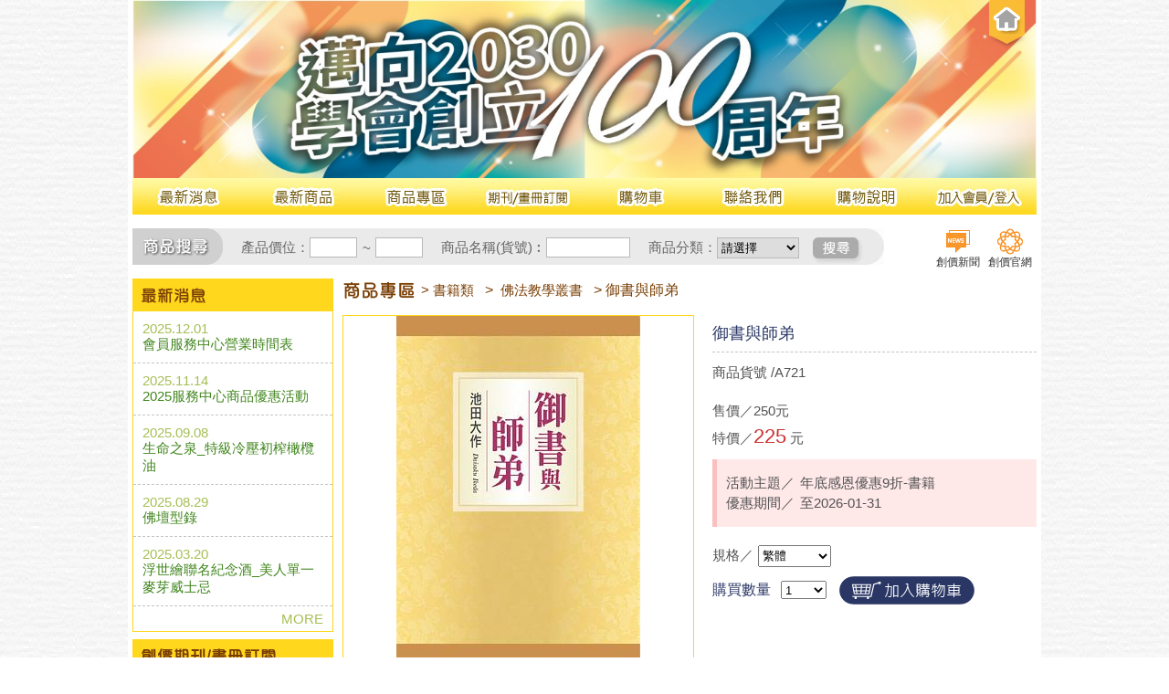

--- FILE ---
content_type: text/html; charset=UTF-8
request_url: https://sokaego.twsgi.org.tw/products_detail.php?proId=QD48PyomJTE3MUAoKyMlXis=&rePageUrl=
body_size: 44766
content:
<!DOCTYPE HTML PUBLIC "-//W3C//DTD HTML 4.01//EN" "http://www.w3.org/TR/html4/strict.dtd">
<html><!-- InstanceBegin template="/Templates/layout.dwt" codeOutsideHTMLIsLocked="false" -->
<head>
<meta http-equiv="Content-Type" content="text/html; charset=utf-8">
<!-- InstanceBeginEditable name="doctitle" -->
<title>創價 e 購樂</title>
<!--共用之JavaScript-->
<script type="text/javascript" src="scripts/jquery-1.10.2.min.js"></script>
<script language="javascript" type="text/javascript" src="scripts/base.js"></script>
<meta name="title" content="御書與師弟 " />
<meta name="description" content='' />
<link rel="image_src" type="image/jpeg" href="https://sokaego.twsgi.org.tw/downloads/product/10000/1000/171/big2015040818350417.jpg" />
<meta property="og:title" content="御書與師弟" />
<meta property="og:description" content='' />
<meta property="og:image" content="https://sokaego.twsgi.org.tw/downloads/product/10000/1000/171/big2015040818350417.jpg" />
<meta property="og:url" content="https://sokaego.twsgi.org.tw/products_detail.php?proId=QD48PyomJTE3MUAoKyMlXis=" />
<!-- InstanceEndEditable -->
<!-- InstanceBeginEditable name="head" -->

<script type="text/javascript" src="scripts/jsrender/jsrender.js"></script>

<link href="css/page.css" rel="stylesheet" type="text/css">
<script src="scripts/check_data/prod_detail.js"></script>

<script type="text/javascript">
var showTemplate, pageTempFile = 'system_info/js_template/product.php';
$.when($.get(pageTempFile))
 .done(function(tmplData) {
	 showTemplate = $.templates({ tmpl: tmplData });
});
$(document).ready(function() {

	getGiftListByDetail('QD48PyomJTE3MUAoKyMlXis=');
	
		
});
</script>

<!-- InstanceEndEditable -->
<link href="css/layout.css" rel="stylesheet" type="text/css">
<link href="css/text.css" rel="stylesheet" type="text/css">
</head>

<body>
<div id="wrapper">
	<!--------990-------->
	<div id="wrapper990">

        <!--------header-------->
        <!--------LOGO/主banner-------->
	<div class="banner">
            <a href="index.php"><img src="images/layout/banner.jpg" width="990" height="195" border="0"></a>
                        <a href="index.php" class="backHome"></a>
	</div>
        <!--------主選單-------->
        <div class="menu">
        	<a href="news_list.php" class="menu01"></a>
            <a href="products_new.php" class="menu02"></a>
            <a href="products_list.php" class="menu03"></a>
            <a href="member_news_login.php?t=3" target="_blank" class="menu05"></a>
            <a href="cart.php?rePageUrl=" class="menu04"></a>
            <a href="contact.php" class="menu06"></a>
            <a href="explain_01.php" class="menu07"></a>
            <a href="login.php?rePageUrl=" class="menu08"></a>
  		</div>
<!--------搜尋bar/官網連結-------->
<div class="searchBar">
    
    <!--搜尋bar-->
    <div class="SBbg">
    <form name="searchForm" id="searchForm" method="get" action="products_list.php">
<table cellpadding="0" cellspacing="0">
    <tr>
        <td><img src="images/layout/search_title.jpg" width="99" height="40" border="0"></td>
        <td width="20">&nbsp;</td>
        <td>產品價位：</td>
        <td><input type="text" class="input01" id="s_price" name="s_price" value=""></td>
        <td width="20" align="center">~</td>
        <td><input type="text" class="input01" id="e_price" name="e_price" value=""></td>
        <td width="20">&nbsp;</td>
        <td>商品名稱(貨號)︰</td>
        <td><input type="text" class="input02" id="prod_id" name="prod_id" value=""></td>
        <td width="20">&nbsp;</td>
        <td>商品分類：</td>
        <td>
                       <select class="select01"  name="search" id="search" >
                <option  value="" SELECTED>請選擇</option>
                                    <option  value="QD48PyomJW9uZV8xMkAoKyMlXis=" >送禮專區</option>
                                     <option  value="QD48PyomJXR3b183OUAoKyMlXis=" >　　瓷器_蛇年系列</option>
                
                                     <option  value="QD48PyomJXR3b183NkAoKyMlXis=" >　　瓷器_兔龍系列</option>
                
                                     <option  value="QD48PyomJXR3b182N0AoKyMlXis=" >　　茶葉禮盒</option>
                
                                     <option  value="QD48PyomJXR3b184MEAoKyMlXis=" >　　瓷器_浮世繪系列</option>
                
                                     <option  value="QD48PyomJXR3b182OEAoKyMlXis=" >　　食品</option>
                
                                     <option  value="QD48PyomJXR3b182OUAoKyMlXis=" >　　瓷器_藝術文創系列</option>
                
                                     <option  value="QD48PyomJXR3b185MUAoKyMlXis=" >　　瓷器_馬年系列</option>
                
                                    <option  value="QD48PyomJW9uZV8xOEAoKyMlXis=" >優惠特賣</option>
                                     <option  value="QD48PyomJXR3b185MEAoKyMlXis=" >　　6折優惠專區</option>
                
                                    <option  value="QD48PyomJW9uZV8xNUAoKyMlXis=" >佛壇專區</option>
                                     <option  value="QD48PyomJXR3b183N0AoKyMlXis=" >　　佛壇</option>
                
                                    <option  value="QD48PyomJW9uZV8xM0AoKyMlXis=" >文創系列</option>
                                     <option  value="QD48PyomJXR3b183NEAoKyMlXis=" >　　服飾</option>
                
                                     <option  value="QD48PyomJXR3b183MUAoKyMlXis=" >　　筆記本</option>
                
                                     <option  value="QD48PyomJXR3b183MkAoKyMlXis=" >　　資料夾</option>
                
                                     <option  value="QD48PyomJXR3b183M0AoKyMlXis=" >　　明信片</option>
                
                                     <option  value="QD48PyomJXR3b180NEAoKyMlXis=" >　　相關商品</option>
                
                                    <option  value="QD48PyomJW9uZV8xQCgrIyVeKw==" >書籍類</option>
                                     <option  value="QD48PyomJXR3b183MEAoKyMlXis=" >　　藝文畫冊</option>
                
                                     <option  value="QD48PyomJXR3b180MEAoKyMlXis=" >　　過期期刊</option>
                
                                     <option  value="QD48PyomJXR3b18xQCgrIyVeKw==" >　　女性叢書</option>
                
                                     <option  value="QD48PyomJXR3b181QCgrIyVeKw==" >　　兒童青少年叢書</option>
                
                                     <option  value="QD48PyomJXR3b182QCgrIyVeKw==" >　　生活智慧叢書</option>
                
                                     <option  value="QD48PyomJXR3b18xNEAoKyMlXis=" >　　佛法教學叢書</option>
                
                                     <option  value="QD48PyomJXR3b180QCgrIyVeKw==" >　　池田SGI會長對談集</option>
                
                                     <option  value="QD48PyomJXR3b18xNUAoKyMlXis=" >　　創價學會歷史叢書</option>
                
                                     <option  value="QD48PyomJXR3b18xNkAoKyMlXis=" >　　教育類叢書</option>
                
                                     <option  value="QD48PyomJXR3b18xN0AoKyMlXis=" >　　簡體書</option>
                
                                     <option  value="QD48PyomJXR3b18xOEAoKyMlXis=" >　　有聲書</option>
                
                                    <option  value="QD48PyomJW9uZV80QCgrIyVeKw==" >念珠線香</option>
                                     <option  value="QD48PyomJXR3b182M0AoKyMlXis=" >　　陶瓷香皿</option>
                
                                     <option  value="QD48PyomJXR3b181MEAoKyMlXis=" >　　生活香氛系列</option>
                
                                     <option  value="QD48PyomJXR3b184QCgrIyVeKw==" >　　女用念珠</option>
                
                                     <option  value="QD48PyomJXR3b18yMEAoKyMlXis=" >　　男用念珠</option>
                
                                     <option  value="QD48PyomJXR3b18zMEAoKyMlXis=" >　　兒童念珠</option>
                
                                     <option  value="QD48PyomJXR3b18yM0AoKyMlXis=" >　　各式線香</option>
                
                                     <option  value="QD48PyomJXR3b18yNUAoKyMlXis=" >　　經本念珠袋</option>
                
                                    <option  value="QD48PyomJW9uZV83QCgrIyVeKw==" >佛具用品</option>
                                     <option  value="QD48PyomJXR3b18zN0AoKyMlXis=" >　　追善回向</option>
                
                                     <option  value="QD48PyomJXR3b185QCgrIyVeKw==" >　　爐燭筒類</option>
                
                                     <option  value="QD48PyomJXR3b18zMkAoKyMlXis=" >　　鐘棒方墊</option>
                
                                     <option  value="QD48PyomJXR3b18zM0AoKyMlXis=" >　　敬杯座供盤</option>
                
                                     <option  value="QD48PyomJXR3b18zNEAoKyMlXis=" >　　八葉紋德利</option>
                
                                     <option  value="QD48PyomJXR3b18zNUAoKyMlXis=" >　　周邊用品</option>
                
                                     <option  value="QD48PyomJXR3b180N0AoKyMlXis=" >　　守護御本尊用品</option>
                
                                     <option  value="QD48PyomJXR3b18xOUAoKyMlXis=" >　　佛具組</option>
                
                                    <option  value="QD48PyomJW9uZV8zQCgrIyVeKw==" >限定品</option>
                                     <option  value="QD48PyomJXR3b180NUAoKyMlXis=" >　　題目存摺</option>
                
                                     <option  value="QD48PyomJXR3b180MUAoKyMlXis=" >　　年度限定</option>
                
                                     <option  value="QD48PyomJXR3b18yMUAoKyMlXis=" >　　相關商品</option>
                
                            </select>
                    </td>
        <td width="15">&nbsp;</td>
        <td><button class="searchBtn"></button></td>
    </tr>
</table>
</form>    </div>
    <!--END-搜尋bar-->
    
    <!--官網連結-->
    <div class="link">
    <a href="member_news_login.php" target="_blank" class="grids">
	<div class="imgs"><img src="images/layout/icon_layout02.png" border="0"/></div>
    <div class="texts">創價新聞</div>
</a>
<a href="https://www.twsgi.org.tw/" target="_blank" class="grids">
	<div class="imgs"><img src="images/layout/icon_layout01.png" border="0"/></div>
    <div class="texts">創價官網</div>
</a>    </div>
    <!--END-官網連結-->
    
</div>
<!--------END-搜尋bar/官網連結-------->
        <!------------------------左側------------------------>
        <div id="left">
    
    <!--最新消息-->
    <div class="Lnews">
		<table cellpadding="0" cellspacing="0">
                    <tr>
                        <td><img src="images/layout/L_title_01.jpg" width="218" height="35" border="0"></td>
                    </tr>
                                        <tr>
                        <td class="padding01 line_dash">
                            <span class="textGreenY">2025.12.01</span><br>
                            		<a href="news_detail.php?news=QD48PyomJTEyNUAoKyMlXis=" class="alink01" >
                                    	會員服務中心營業時間表                                     </a>
                        </td>
                    </tr>
                                        <tr>
                        <td class="padding01 line_dash">
                            <span class="textGreenY">2025.11.14</span><br>
                            		<a href="news_detail.php?news=QD48PyomJTEzOEAoKyMlXis=" class="alink01" >
                                    	2025服務中心商品優惠活動                                     </a>
                        </td>
                    </tr>
                                        <tr>
                        <td class="padding01 line_dash">
                            <span class="textGreenY">2025.09.08</span><br>
                            		<a href="news_detail.php?news=QD48PyomJTEzM0AoKyMlXis=" class="alink01" >
                                    	生命之泉_特級冷壓初榨橄欖油                                     </a>
                        </td>
                    </tr>
                                        <tr>
                        <td class="padding01 line_dash">
                            <span class="textGreenY">2025.08.29</span><br>
                            		<a href="news_detail.php?news=QD48PyomJTEzMkAoKyMlXis=" class="alink01" >
                                    	佛壇型錄                                     </a>
                        </td>
                    </tr>
                                        <tr>
                        <td class="padding01 line_dash">
                            <span class="textGreenY">2025.03.20</span><br>
                            		<a href="news_detail.php?news=QD48PyomJTEyOEAoKyMlXis=" class="alink01" >
                                    	浮世繪聯名紀念酒_美人單一麥芽威士忌                                     </a>
                        </td>
                    </tr>
                                        <tr>
                        <td align="right" class="padding02"><a href="news_list.php" class="alink02">MORE</a></td>
                    </tr>
                </table>    </div>
    <!--END-最新消息-->
 
 
    <!--創價新聞-->
    <!--TO皓元：每一區塊css名稱都會不一樣，你可能要另外產生-->
    <div class="Lkinds">
    <table cellpadding="0" cellspacing="0">
    <tr>
        <td><img src="images/layout/L_title_04.jpg" width="218" height="35" border="0"></td>
    </tr>
    <tr>
        <td class="padding11"><ul class="kindsMenu"><a href="member_news_login.php?t=3" target="_blank" class="alink08">期刊／畫冊訂閱</a></ul></td>
    </tr>
    </table>
    </div>
    <!--END-創價新聞-->
 
    
    <!--商品分類-->
		<div class="Lkinds">
<table cellpadding="0" cellspacing="0">
<tr>
    <td><img src="images/layout/L_title_02.jpg" width="218" height="35" border="0"></td>
</tr>
<tr>
    <td class="padding11">
                  <ul class="kindsMenu">
                <a href="products_list.php?menu=QD48PyomJW9uZV8xMkAoKyMlXis=" class="alink08">
                送禮專區(111)                 </a>
                                     <li>
                        <a href="products_list.php?menu=QD48PyomJXR3b183OUAoKyMlXis=" class="alink07">
                        瓷器_蛇年系列                        </a>
                    </li>
                                     <li>
                        <a href="products_list.php?menu=QD48PyomJXR3b183NkAoKyMlXis=" class="alink07">
                        瓷器_兔龍系列                        </a>
                    </li>
                                     <li>
                        <a href="products_list.php?menu=QD48PyomJXR3b182N0AoKyMlXis=" class="alink07">
                        茶葉禮盒                        </a>
                    </li>
                                     <li>
                        <a href="products_list.php?menu=QD48PyomJXR3b184MEAoKyMlXis=" class="alink07">
                        瓷器_浮世繪系列                        </a>
                    </li>
                                     <li>
                        <a href="products_list.php?menu=QD48PyomJXR3b182OEAoKyMlXis=" class="alink07">
                        食品                        </a>
                    </li>
                                     <li>
                        <a href="products_list.php?menu=QD48PyomJXR3b182OUAoKyMlXis=" class="alink07">
                        瓷器_藝術文創系列                        </a>
                    </li>
                                     <li>
                        <a href="products_list.php?menu=QD48PyomJXR3b185MUAoKyMlXis=" class="alink07">
                        瓷器_馬年系列                        </a>
                    </li>
                             </ul>
                    <ul class="kindsMenu">
                <a href="products_list.php?menu=QD48PyomJW9uZV8xOEAoKyMlXis=" class="alink08">
                優惠特賣(6)                 </a>
                                     <li>
                        <a href="products_list.php?menu=QD48PyomJXR3b185MEAoKyMlXis=" class="alink07">
                        6折優惠專區                        </a>
                    </li>
                             </ul>
                    <ul class="kindsMenu">
                <a href="products_list.php?menu=QD48PyomJW9uZV8xNUAoKyMlXis=" class="alink08">
                佛壇專區(9)                 </a>
                                     <li>
                        <a href="products_list.php?menu=QD48PyomJXR3b183N0AoKyMlXis=" class="alink07">
                        佛壇                        </a>
                    </li>
                             </ul>
                    <ul class="kindsMenu">
                <a href="products_list.php?menu=QD48PyomJW9uZV8xM0AoKyMlXis=" class="alink08">
                文創系列(77)                 </a>
                                     <li>
                        <a href="products_list.php?menu=QD48PyomJXR3b183NEAoKyMlXis=" class="alink07">
                        服飾                        </a>
                    </li>
                                     <li>
                        <a href="products_list.php?menu=QD48PyomJXR3b183MUAoKyMlXis=" class="alink07">
                        筆記本                        </a>
                    </li>
                                     <li>
                        <a href="products_list.php?menu=QD48PyomJXR3b183MkAoKyMlXis=" class="alink07">
                        資料夾                        </a>
                    </li>
                                     <li>
                        <a href="products_list.php?menu=QD48PyomJXR3b183M0AoKyMlXis=" class="alink07">
                        明信片                        </a>
                    </li>
                                     <li>
                        <a href="products_list.php?menu=QD48PyomJXR3b180NEAoKyMlXis=" class="alink07">
                        相關商品                        </a>
                    </li>
                             </ul>
                    <ul class="kindsMenu">
                <a href="products_list.php?menu=QD48PyomJW9uZV8xQCgrIyVeKw==" class="alink08">
                書籍類(286)                 </a>
                                     <li>
                        <a href="products_list.php?menu=QD48PyomJXR3b183MEAoKyMlXis=" class="alink07">
                        藝文畫冊                        </a>
                    </li>
                                     <li>
                        <a href="products_list.php?menu=QD48PyomJXR3b180MEAoKyMlXis=" class="alink07">
                        過期期刊                        </a>
                    </li>
                                     <li>
                        <a href="products_list.php?menu=QD48PyomJXR3b18xQCgrIyVeKw==" class="alink07">
                        女性叢書                        </a>
                    </li>
                                     <li>
                        <a href="products_list.php?menu=QD48PyomJXR3b181QCgrIyVeKw==" class="alink07">
                        兒童青少年叢書                        </a>
                    </li>
                                     <li>
                        <a href="products_list.php?menu=QD48PyomJXR3b182QCgrIyVeKw==" class="alink07">
                        生活智慧叢書                        </a>
                    </li>
                                     <li>
                        <a href="products_list.php?menu=QD48PyomJXR3b18xNEAoKyMlXis=" class="alink07">
                        佛法教學叢書                        </a>
                    </li>
                                     <li>
                        <a href="products_list.php?menu=QD48PyomJXR3b180QCgrIyVeKw==" class="alink07">
                        池田SGI會長對談集                        </a>
                    </li>
                                     <li>
                        <a href="products_list.php?menu=QD48PyomJXR3b18xNUAoKyMlXis=" class="alink07">
                        創價學會歷史叢書                        </a>
                    </li>
                                     <li>
                        <a href="products_list.php?menu=QD48PyomJXR3b18xNkAoKyMlXis=" class="alink07">
                        教育類叢書                        </a>
                    </li>
                                     <li>
                        <a href="products_list.php?menu=QD48PyomJXR3b18xN0AoKyMlXis=" class="alink07">
                        簡體書                        </a>
                    </li>
                                     <li>
                        <a href="products_list.php?menu=QD48PyomJXR3b18xOEAoKyMlXis=" class="alink07">
                        有聲書                        </a>
                    </li>
                             </ul>
                    <ul class="kindsMenu">
                <a href="products_list.php?menu=QD48PyomJW9uZV80QCgrIyVeKw==" class="alink08">
                念珠線香(187)                 </a>
                                     <li>
                        <a href="products_list.php?menu=QD48PyomJXR3b182M0AoKyMlXis=" class="alink07">
                        陶瓷香皿                        </a>
                    </li>
                                     <li>
                        <a href="products_list.php?menu=QD48PyomJXR3b181MEAoKyMlXis=" class="alink07">
                        生活香氛系列                        </a>
                    </li>
                                     <li>
                        <a href="products_list.php?menu=QD48PyomJXR3b184QCgrIyVeKw==" class="alink07">
                        女用念珠                        </a>
                    </li>
                                     <li>
                        <a href="products_list.php?menu=QD48PyomJXR3b18yMEAoKyMlXis=" class="alink07">
                        男用念珠                        </a>
                    </li>
                                     <li>
                        <a href="products_list.php?menu=QD48PyomJXR3b18zMEAoKyMlXis=" class="alink07">
                        兒童念珠                        </a>
                    </li>
                                     <li>
                        <a href="products_list.php?menu=QD48PyomJXR3b18yM0AoKyMlXis=" class="alink07">
                        各式線香                        </a>
                    </li>
                                     <li>
                        <a href="products_list.php?menu=QD48PyomJXR3b18yNUAoKyMlXis=" class="alink07">
                        經本念珠袋                        </a>
                    </li>
                             </ul>
                    <ul class="kindsMenu">
                <a href="products_list.php?menu=QD48PyomJW9uZV83QCgrIyVeKw==" class="alink08">
                佛具用品(108)                 </a>
                                     <li>
                        <a href="products_list.php?menu=QD48PyomJXR3b18zN0AoKyMlXis=" class="alink07">
                        追善回向                        </a>
                    </li>
                                     <li>
                        <a href="products_list.php?menu=QD48PyomJXR3b185QCgrIyVeKw==" class="alink07">
                        爐燭筒類                        </a>
                    </li>
                                     <li>
                        <a href="products_list.php?menu=QD48PyomJXR3b18zMkAoKyMlXis=" class="alink07">
                        鐘棒方墊                        </a>
                    </li>
                                     <li>
                        <a href="products_list.php?menu=QD48PyomJXR3b18zM0AoKyMlXis=" class="alink07">
                        敬杯座供盤                        </a>
                    </li>
                                     <li>
                        <a href="products_list.php?menu=QD48PyomJXR3b18zNEAoKyMlXis=" class="alink07">
                        八葉紋德利                        </a>
                    </li>
                                     <li>
                        <a href="products_list.php?menu=QD48PyomJXR3b18zNUAoKyMlXis=" class="alink07">
                        周邊用品                        </a>
                    </li>
                                     <li>
                        <a href="products_list.php?menu=QD48PyomJXR3b180N0AoKyMlXis=" class="alink07">
                        守護御本尊用品                        </a>
                    </li>
                                     <li>
                        <a href="products_list.php?menu=QD48PyomJXR3b18xOUAoKyMlXis=" class="alink07">
                        佛具組                        </a>
                    </li>
                             </ul>
                    <ul class="kindsMenu">
                <a href="products_list.php?menu=QD48PyomJW9uZV8zQCgrIyVeKw==" class="alink08">
                限定品(13)                 </a>
                                     <li>
                        <a href="products_list.php?menu=QD48PyomJXR3b180NUAoKyMlXis=" class="alink07">
                        題目存摺                        </a>
                    </li>
                                     <li>
                        <a href="products_list.php?menu=QD48PyomJXR3b180MUAoKyMlXis=" class="alink07">
                        年度限定                        </a>
                    </li>
                                     <li>
                        <a href="products_list.php?menu=QD48PyomJXR3b18yMUAoKyMlXis=" class="alink07">
                        相關商品                        </a>
                    </li>
                             </ul>
            </td>
</tr>
</table>
</div>
    <!--END-商品分類-->
    
    <!--facebook-->
		    <!--END-facebook-->
    
</div>        <!------------------------END-左側------------------------>

        <!------------------------右側------------------------>
        <div id="right">
		<!-- InstanceBeginEditable name="right" -->

        <!--麵包屑-->
		<table cellpadding="0" cellspacing="0" class="pageTitle">
        	<tr>
            	<td valign="top"><img src="images/page/title_products.png" width="80" height="20" border="0" class="ptPic"></td>
                <td>
                <a href="products_list.php?menu=QD48PyomJW9uZV8xQCgrIyVeKw==" class="alink04">>&nbsp;書籍類</a>
                                &nbsp;&nbsp;>&nbsp;<a href="products_list.php?menu=QD48PyomJXR3b18xNEAoKyMlXis=" class="alink04">&nbsp;佛法教學叢書</a>
                                &nbsp;&nbsp;>&nbsp;御書與師弟</td>
            </tr>
        </table>

        <!----------上方內容---------->
        <form name="buyForm" id="buyForm" method="get">
		<div class="pdTop">
        	<!--左照片/fb分享-->
        	<div class="pdtLeft">
            	<div class="pdtPic"><div class="pdtPicMiddle"><img src="downloads/product/10000/1000/171/big2015040818350417.jpg"  border="0"></div></div>
                <div class="pdtFB">
                	<iframe  width="109" height="22" src="//www.facebook.com/plugins/share_button.php?href=https%3A%2F%2Fsokaego.twsgi.org.tw%2Fproducts_detail.php%3FproId%3DQD48PyomJTE3MUAoKyMlXis%3D&amp;layout=button_count" scrolling="no" frameborder="0" style="border:none; overflow:hidden;" allowTransparency="true"></iframe>
                 </div>
            </div>
            <!--END-左照片/fb分享-->

            <!--右邊書籍資訊-->
            <div class="pdtRight">
            	<table cellpadding="0" cellspacing="0" class="textGrayDeep text15px" width="355">
                	<tr>
                    	<td height="40" class="line_dash textBlueDeep text18px">御書與師弟</td>
                    </tr>
                	<tr>
                    	<td height="25" class="padding07">商品貨號 /A721</td>
                    </tr>
                	<tr>
                    	<td ></td>
                    </tr>
                	<tr>
                    	<td >　</td>
                    </tr>
                	<tr>
                    	<td height="25">售價／250元</td>
                    </tr>
                                    	<tr>
                    	<td height="30">特價／<span class="textRed text22px">225</span> 元</td>
                    </tr>
                     					 <tr>
					 <td height="25">
                            <div class="sale">
                            <table cellpadding="0" cellspacing="0" width="100%">
                            <tr>
                            <td valign="top" width="81">活動主題／</td>
                            <td>年底感恩優惠9折-書籍</td>
                            </tr>
                                                        <tr>
                            <td valign="top" width="81">優惠期間／</td>
                            <td>
							至2026-01-31                            </td>
                            </tr>
                                                        </table>
							</div>
                                        </tr>
					 </td>
                                         <tr>
                    	<td>
                                                 <table cellpadding="0" cellspacing="0" class="padding07" width="100%">
                        	<tr>
                            	<td width="14%">規格／</td>
                                <td width="86%">
                                    <select class="select03" id="spec" name="spec" onChange="CartORLot()">
                                                                            <option value="QD48PyomJTE4OUAoKyMlXis=" >
										繁體                                        </option>
                                                                         </select>
                                </td>
                            </tr>
                        </table>
                                                </td>
                    </tr>

                                       	<tr>
                    	<td>
                        <table border="0" cellpadding="0" cellspacing="0" class="padding07" width="100%">
                        	<tr>
                            	<td width="21%" class="textBlueDeep text16px">購買數量</td>
                                <td width="18%">
                                    <select class="select02" id="count" name="count" onChange="changeAmountOptionByGift(); ">
                                                                            <option value="1" >1</option>
                                                                             <option value="2" >2</option>
                                                                             <option value="3" >3</option>
                                                                             <option value="4" >4</option>
                                                                             <option value="5" >5</option>
                                                                             <option value="6" >6</option>
                                                                             <option value="7" >7</option>
                                                                             <option value="8" >8</option>
                                                                             <option value="9" >9</option>
                                                                             <option value="10" >10</option>
                                                                             <option value="11" >11</option>
                                                                             <option value="12" >12</option>
                                                                             <option value="13" >13</option>
                                                                             <option value="14" >14</option>
                                                                             <option value="15" >15</option>
                                                                             <option value="16" >16</option>
                                                                             <option value="17" >17</option>
                                                                             <option value="18" >18</option>
                                                                             <option value="19" >19</option>
                                                                             <option value="20" >20</option>
                                                                             <option value="21" >21</option>
                                                                             <option value="22" >22</option>
                                                                             <option value="23" >23</option>
                                                                             <option value="24" >24</option>
                                                                             <option value="25" >25</option>
                                                                             <option value="26" >26</option>
                                                                             <option value="27" >27</option>
                                                                             <option value="28" >28</option>
                                                                             <option value="29" >29</option>
                                                                             <option value="30" >30</option>
                                                                             <option value="31" >31</option>
                                                                             <option value="32" >32</option>
                                                                             <option value="33" >33</option>
                                                                             <option value="34" >34</option>
                                                                             <option value="35" >35</option>
                                                                             <option value="36" >36</option>
                                                                             <option value="37" >37</option>
                                                                             <option value="38" >38</option>
                                                                             <option value="39" >39</option>
                                                                             <option value="40" >40</option>
                                                                             <option value="41" >41</option>
                                                                             <option value="42" >42</option>
                                                                             <option value="43" >43</option>
                                                                             <option value="44" >44</option>
                                                                             <option value="45" >45</option>
                                                                             <option value="46" >46</option>
                                                                             <option value="47" >47</option>
                                                                             <option value="48" >48</option>
                                                                             <option value="49" >49</option>
                                                                             <option value="50" >50</option>
                                                                         </select>
                                </td>
                                <td width="61%">
                                <span class="buttonCart"  onClick="buyInnerWeb()" ></span>
                                <a href="contact.php" class="buttonTell" style="display:none"></a>
                                </td>
                            </tr>
                                                    </table>

                        </td>
                    </tr>
                </table>

        </div>
        
            <!--END-右邊書籍資訊-->
		</div>
        <!----------END-上方內容---------->

        <!----------詳細介紹---------->
        <div class="bookDetail">
        	<!--頁籤-->
            <div class="stickerBox">
            	<span class="stickerChange" id="Contenet" onClick="ChangeContent('C')" style="cursor:pointer;">詳細內容</span>
                <span class="sticker" id="writerin"  onClick="ChangeContent('W')" style="cursor:pointer;">作者介紹</span>
                <span class="sticker" id="Infofor"  onClick="ChangeContent('I')" style="cursor:pointer;">其他資訊</span>
                <a href="#reLink" class="sticker">相關推薦</a>
            </div>
            <!--END-頁籤-->

            <!--內容文字-->
            <div class="bookDetailText" id="con">
				<p>
	<span style="font-size:14px;">「師弟」是一切發展的原點，是勝利源流！<br />
	本書係池田SGI會長引用御文解析御書與師弟的關係，並回顧一路追隨初代會長牧口先生與第二代會長戶田先生的腳步，與惡奮戰，徹底贏得勝利的心路歷程。內容共三十一回，廣泛多元，不容錯過。</span></p>
			</div>
             <div class="bookDetailText" id="writer" style="display:none;">
				無相關資訊			</div>
             <div class="bookDetailText" id="info" style="display:none;">
				無相關資訊			</div>
        	<!--END-內容文字-->
        </div>
        <!----------END-詳細介紹---------->
        
        <!------------選擇贈品-------------->
        <div id="showAreaGift"></div>
        
        <input type="hidden" name="MM_insert" value="buyForm">
		<input type="hidden" name="proId" id="proId" value="QD48PyomJTE3MUAoKyMlXis=">
        <input type="hidden" name="showPic" id="showPic" value="downloads/product/10000/1000/171/201504081835042.jpg">
        </form>
        

        <!------------相關推薦-------------->
		<div class="recommend"><a name="reLink"></a>
			<table cellpadding="0" cellspacing="0" width="760">
               	  <tr>
                    	<td colspan="9" height="35" bgcolor="#ffd71c" class="textCoffee text15px padding08">相關推薦</td>
                    </tr>
                                    	<tr>
                                          	<td width="14">&nbsp;</td>
                        <td width="232">
                        <a href="products_detail.php?proId=QD48PyomJTE0MDFAKCsjJV4r&rePageUrl=" class="mouse02">
                        	<div class="pic03"><img src="downloads/product/10000/2000/1401/20251108171938_s.jpg" height="98"  border="0"></div>
                            <div class="bookName03">逆風．前行．高一峰</div>
                            <div class="bookInfo03">售價<span class="textRed bold">NT$900</span></div>
                        </a>
                        </td>
                                           	<td width="14">&nbsp;</td>
                        <td width="232">
                        <a href="products_detail.php?proId=QD48PyomJTQ1QCgrIyVeKw==&rePageUrl=" class="mouse02">
                        	<div class="pic03"><img src="downloads/product/10000/1000/45/20150318154224_s.jpg" height="98"  border="0"></div>
                            <div class="bookName03">展望21世紀</div>
                            <div class="bookInfo03">售價<span class="textRed bold">NT$400</span></div>
                        </a>
                        </td>
                                           	<td width="14">&nbsp;</td>
                        <td width="232">
                        <a href="products_detail.php?proId=QD48PyomJTY2MkAoKyMlXis=&rePageUrl=" class="mouse02">
                        	<div class="pic03"><img src="downloads/product/10000/1000/662/20161117152133_s.jpg" height="98"  border="0"></div>
                            <div class="bookName03">未來對話</div>
                            <div class="bookInfo03">售價<span class="textRed bold">NT$200</span></div>
                        </a>
                        </td>
                        <td width="14">&nbsp;</td></tr>
							<tr>
							                    	<td width="14">&nbsp;</td>
                        <td width="232">
                        <a href="products_detail.php?proId=QD48PyomJTI3QCgrIyVeKw==&rePageUrl=" class="mouse02">
                        	<div class="pic03"><img src="downloads/product/10000/1000/27/20150310155858_s.jpg" height="98"  border="0"></div>
                            <div class="bookName03">學習勝利的經典...</div>
                            <div class="bookInfo03">售價<span class="textRed bold">NT$100</span></div>
                        </a>
                        </td>
                                           	<td width="14">&nbsp;</td>
                        <td width="232">
                        <a href="products_detail.php?proId=QD48PyomJTIyNUAoKyMlXis=&rePageUrl=" class="mouse02">
                        	<div class="pic03"><img src="downloads/product/10000/1000/225/2015040818351021.jpg" height="98"  border="0"></div>
                            <div class="bookName03">勤行DVD（自我偈）</div>
                            <div class="bookInfo03">售價<span class="textRed bold">NT$120</span></div>
                        </a>
                        </td>
                                           	<td width="14">&nbsp;</td>
                        <td width="232">
                        <a href="products_detail.php?proId=QD48PyomJTIwNUAoKyMlXis=&rePageUrl=" class="mouse02">
                        	<div class="pic03"><img src="downloads/product/10000/1000/205/2015040818350713.jpg" height="98"  border="0"></div>
                            <div class="bookName03">孩子！我們愛你</div>
                            <div class="bookInfo03">售價<span class="textRed bold">NT$250</span></div>
                        </a>
                        </td>
                                               <td width="14">&nbsp;</td>
                    </tr>


                    <tr><td colspan="9" height="24">&nbsp;</td></tr>
			</table>
		</div>
        <!------------END-相關推薦-------------->

        <!------------回上一頁-------------->
		<a href="products_list.php?proId=QD48PyomJTE3MUAoKyMlXis=&rePageUrl=" class="backPrePage">
			<div class="bpPic"><img src="images/page/btn_back.png" width="25" height="20" border="0"></div>
			<div class="bpText">回上一頁</div>
		</a>
		<!-- InstanceEndEditable -->
        </div>
        <!------------------------END-右側------------------------>

    </div>
    <!--------END-990-------->

    <!--------版權-------->
    <div id="footer">
  創價文教基金會　版權所有．轉載必究 2017 SOKA Cultural & Educational Foundation All Rights Reserved. <br>
  購物洽詢電話：04-2326-8903 │ 購物客服信箱：<a href="mailto:sokaegoego@twsgi.org.tw">sokaegoego@twsgi.org.tw</a> <br>
  期刊訂閱洽詢電話：02-2888-1770/雲林以南07-3601770 │ 期刊訂閱客服信箱：<a href="mailto:sokanps@twsgi.org.tw">sokanps@twsgi.org.tw</a>
  <br>
  地址：11143 臺北市士林區至善路二段 256 巷 7 號 1 樓
</div>    <!--------END-版權-------->

</div>
</body>
<!-- InstanceEnd --></html>


--- FILE ---
content_type: text/html; charset=UTF-8
request_url: https://sokaego.twsgi.org.tw/system_info/js_template/product.php
body_size: 1012
content:
{{if tempType == 'giftprod'}}
	{{if totalPage > 0}}
    <div class="markupblock">
        <div class="title">選擇贈品</div>
        <div class="cont">
            {{for array}}
            <div class="trs">
                <div class="tds-w"><input name="gift_id[]" type="checkbox" id="gift_id_{{:gift_id}}" value="{{:gift_id}}"></div>
                <div class="tds-img">
                    <div class="imgs"><a href="{{:prod_link}}" target="_blank"><img src="{{:picture}}" border="0"></a></div>
                </div>
                <div class="tds-text">
                    <div class="p1"><a href="{{:prod_link}}" target="_blank">{{:prod_name}}</a></div>
                    <div class="p2">售價<span>NT${{:c_price}}</span></div>
                </div>
                <div class="amount">{{:select}}</div>
            </div>  
            {{/for}}
        </div> 
        <input type="hidden" name="total_gift" id="total_gift" value="{{:totalPage}}" />
    </div>
   {{/if}}
{{/if}}


--- FILE ---
content_type: text/html; charset=UTF-8
request_url: https://sokaego.twsgi.org.tw/ajax/get_product_giftlist.php
body_size: 67
content:
{"status":"true","tempType":"giftprod","totalPage":0}

--- FILE ---
content_type: text/css
request_url: https://sokaego.twsgi.org.tw/css/page.css
body_size: 9931
content:


/*///////////////////////////////////////product_detail////////////////////////////////////////*/
.pdTop {
	width:760px;
	margin-top:13px;
	overflow:hidden;
}

/*==========左邊==========*/
.pdtLeft {
	width:385px;
	margin-right:20px;
	float:left;
}

/*==照片==*/
.pdtPic {
	width:383px;
	height:383px;
	border:#ffd71c 1px solid;
}

/*照片置中*/
.pdtPicMiddle {
	width:383px;
	height:383px;
	display:table-cell;
	text-align:center;
	vertical-align:middle;
}

/*==臉書分享==*/
.pdtFB {
	width:385px;
	text-align:center;
	margin-top:15px;
}


/*==========右邊==========*/
.pdtRight {
	width:355px;
	float:left;
}

/*==加入購物車==*/
a.buttonCart {
	display:block;
	background-image:url(../images/page/product_d_gocart.png);
	width:149px;
	height:31px;
}

a:hover.buttonCart {
	background-image:url(../images/page/product_d_gocart_a.png);
}
/*==加入購物車==*/
span.buttonCart {
	display:block;
	background-image:url(../images/page/product_d_gocart.png);
	width:149px;
	height:31px;
	cursor:pointer;
}

span:hover.buttonCart {
	background-image:url(../images/page/product_d_gocart_a.png);
}


/*==貨到通知==*/
a.buttonTell {
	display:block;
	background-image:url(../images/page/product_d_tell.png);
	width:194px;
	height:31px;
}

a:hover.buttonTell {
	background-image:url(../images/page/product_d_tell_a.png);
}


/*==優惠==*/
.sale {
	margin:10px 0;
	padding:15px 10px;
	background-color:#FFE8E8;
	line-height:1.5;
	border-left: #FABFBF 5px solid;
}


/*====================詳細介紹====================*/
.bookDetail {
	width:760px;
	margin-top:40px;
}

/*頁籤*/
.stickerBox {
	width:760px;
	height:35px;
	background-color:#ffd71c;
}

a.sticker {
	display:block;
	width:100px;
	height:35px;
	background-color:#ffd71c;
	float:left;
	
	color:#7a3f05;
	line-height:35px;
	text-align:center;
	text-decoration:none;
	border-right:#fff3bc 1px solid;
}

span:hover.sticker {
	background-color:#f47d7d;
	color:#ffffff;
}


span.sticker {
	display:block;
	width:100px;
	height:35px;
	background-color:#ffd71c;
	float:left;
	
	color:#7a3f05;
	line-height:35px;
	text-align:center;
	text-decoration:none;
	border-right:#fff3bc 1px solid;
	font-size: 15px;
}

a:hover.sticker {
	background-color:#f47d7d;
	color:#ffffff;
}

.stickerChange {
	background-color:#f47d7d;
	color:#ffffff;
	
	display:block;
	width:100px;
	height:35px;
	float:left;
	line-height:35px;
	text-align:center;
	text-decoration:none;
	border-right:#fff3bc 1px solid;
	font-size: 15px;
}


/*內容文字*/
.bookDetailText {
	width:698px;
	padding:30px;
	border:#ffd71c 1px solid;
	border-top:0;
	
	font-size:15px;
	color:#000000;
	line-height:1.7;
}

/*====================加價購====================*/
.markupblock{ border:#ffd71c 1px solid; margin-top:10px; }
.markupblock .title{ padding-left: 20px; line-height:35px; color:#7a3f05; font-size:15px; background-color: rgb(255, 215, 28); }
.markupblock .cont{ padding:20px 30px 30px 30px; display:table; width:100%; box-sizing:border-box; -webkit-box-sizing:border-box; -moz-box-sizing:border-box; }
.markupblock .cont .trs{ display:table-row; }
.markupblock .cont .tds-w{ width:40px; display:table-cell; vertical-align:middle; padding-bottom:10px; padding-top:10px; border-bottom:1px dashed #ccc; }
.markupblock .cont .tds-img{ display:table-cell; vertical-align:middle; width:100px; padding-bottom:10px; padding-top:10px; border-bottom:1px dashed #ccc; }
.markupblock .cont .tds-img .imgs{ width:100%; padding-bottom:100%; position:relative; overflow:hidden; box-sizing: border-box; -webkit-box-sizing: border-box; -moz-box-sizing: border-box; border: 1px solid #ffd71c; }
.markupblock .cont .tds-img .imgs img{ position:absolute; max-width:100%; top:0; left:0; right:0; bottom:0; margin:auto; }
.markupblock .cont .tds-text{ display:table-cell; vertical-align:middle; padding:0 0 0 8px; padding-bottom:10px; padding-top:10px; border-bottom:1px dashed #ccc; }
.markupblock .cont .tds-text .p1{ font-size:16px; color:#2a3765; margin-bottom:5px; }
.markupblock .cont .tds-text .p2{ font-size:15px; color:#666; }
.markupblock .cont .tds-text .p2 span{ font-weight:bold; color:#C33; }
.markupblock .cont .amount{ display:table-cell; vertical-align:middle; width:50px; padding-bottom:10px; padding-top:10px; border-bottom:1px dashed #ccc; }
.markupblock .cont .trs:last-child .tds-w{ padding:10px 0 0 0; border:none; }
.markupblock .cont .trs:last-child .tds-img{ padding:10px 0 0 0; border:none; }
.markupblock .cont .trs:last-child .tds-text{ padding:10px 0 0 8px; border:none; }
.markupblock .cont .trs:last-child .amount{ padding:10px 0 0 0; border:none; }

/*====================相關推薦====================*/
.recommend {
	width:758px;
	border:#ffd71c 1px solid;
	margin-top:10px;
}

/*滑鼠反應*/
a.mouse02 {
	text-decoration:none;
}

a.mouse02:hover > .bookName03 {
	text-decoration:none;
	color:#BA4745;
}

/*照片*/
.pic03 {
	width:98px;
	height:98px;
	margin-top:15px;
	border:#ffd71c 1px solid;
	overflow:hidden;
	
	float:left;
	position:relative;
}

/*.picMiddle03 {
	width:98px;
	height:98px;
	
}
*/
.pic03 img {
	position:absolute;
	top:0;
	bottom:0;
	left:0;
	right:0;
	margin:auto;
}


/*書名*/
.bookName03 {
	display:block;
	width:120px;
/*	height:19px;
*/	max-height:38px;
	overflow:hidden;
	margin:30px 0 0 8px;
	padding:5px 0 2px 0;
	
	color:#488429;
	font-size:15px;
	text-decoration:none;
	
	float:left;
}

/*介紹*/
.bookInfo03 {
	display:block;
	width:120px;
	height:19px;
	overflow:hidden;
	margin:0 0 0 8px;
	padding-bottom:4px;

	color:#666666;
	font-size:15px;
	text-decoration:none;
	
	float:left;
}


/*///////////////////////////////////////login////////////////////////////////////////*/
.login {
	width:758px;
	border:#ffd71c 1px solid;
	margin-top:6px;
}

.loginBtn {
	background-image:url(../images/page/member_btn_bg.png);
	width:80px;
	height:30px;
	border:0;
	background-color:transparent;
	
	color:#ffffff;
	font-size:15px;
}

.loginBtn:hover {
	background-image:url(../images/page/member_btn_bg_a.png);
}

/*///////////////////////////////////////member_join////////////////////////////////////////*/

/*======送出表單======*/
/*重填*/
.mAgin {
	background-image:url(../images/page/member_btn_bg.png);
	width:80px;
	height:30px;
	border:0;
	background-color:transparent;
	margin-right:10px;
	
	color:#ffffff;
	font-size:15px;
}

.mAgin:hover {
	background-image:url(../images/page/member_btn_bg_a.png);
}

/*確認送出*/
.mSend {
	background-image:url(../images/page/member_btn_bg.png);
	width:80px;
	height:30px;
	border:0;
	background-color:transparent;
	
	color:#ffffff;
	font-size:15px;
}

.mSend:hover {
	background-image:url(../images/page/member_btn_bg_a.png);
}

/*///////////////////////////////////////member_change////////////////////////////////////////*/
.member {
	width:758px;
	border:#ffd71c 1px solid;
}

/*======頁籤======*/
.memberTag {
	width:760px;
	height:32px;
	overflow:hidden;
}

/*基本資料修改*/
a.mChange {
	display:block;
	background-image:url(../images/page/member_tag_change.png);
	width:111px;
	height:32px;
	float:right;
}

a:hover.mChange {
	background-image:url(../images/page/member_tag_change_a.png);
}

/*訂單查詢*/
a.mChack {
	display:block;
	background-image:url(../images/page/member_tag_chack.png);
	width:80px;
	height:32px;
	float:right;
	margin-right:6px;
}

a:hover.mChack {
	background-image:url(../images/page/member_tag_chack_a.png);
}

/*///////////////////////////////////////cart////////////////////////////////////////*/
.cart {
	width:758px;
	border:#ffd71c 1px solid;
	margin-top:6px;
}

.cartCancel {
	background-image:url(../images/page/cart_cancel.png);
	width:22px;
	height:22px;
	border:0;
	background-color:transparent;
}

.cartCancel:hover {
	background-image:url(../images/page/cart_cancel_a.png);
}

.cartPic {
	width:120px;
	height:120px;
	border:#FFD71C 1px solid;
	position:relative;
	line-height : 120px;
}

.cartPic .amount{ position:absolute; bottom:0; left:0; right:0; margin:auto; line-height:26px; padding:0 10px; box-sizing:border-box; -webkit-box-sizing:border-box; -moz-box-sizing:border-box; background: rgba(255, 210, 0, 0.8); font-size:14px; font-weight:bold; color:#7a3f05; }

.cartPic img {
	position:absolute;
	top:0;
	left:0;
	right:0;
	bottom:0;
	margin:auto;
}

a.notify {
	display:block;
	background-image:url(../images/page/order_notify.png);
	width:50px;
	height:26px;
}

a:hover.notify {
	background-image:url(../images/page/order_notify_a.png);
}

/*///////////////////////////////////////explain////////////////////////////////////////*/
/*======頁籤======*/
.explainTag {
	width:760px;
	height:32px;
	overflow:hidden;
	border-bottom:#FFF 1px solid;
}

/*頁籤按鈕*/
.explainTag a {
	display:block;
/*	width:147px;*/
	height:32px;
	float:left;
	margin-left:6px;
}


a.ex01 { width:126px; background-image:url(../images/page/explain_tag_01.png); margin-left:0;}
a:hover.ex01 {background-image:url(../images/page/explain_tag_01_a.png);}

a.ex02 { width:120px; background-image:url(../images/page/explain_tag_02.png);}
a:hover.ex02 {background-image:url(../images/page/explain_tag_02_a.png);}

a.ex03 { width:122px; background-image:url(../images/page/explain_tag_03.png);}
a:hover.ex03 {background-image:url(../images/page/explain_tag_03_a.png);}

a.ex04 { width:120px; background-image:url(../images/page/explain_tag_04.png);}
a:hover.ex04 {background-image:url(../images/page/explain_tag_04_a.png);}

a.ex05 { width:122px; background-image:url(../images/page/explain_tag_05.png);}
a:hover.ex05 {background-image:url(../images/page/explain_tag_05_a.png);}

a.ex06 { width:120px; background-image:url(../images/page/explain_tag_06.png);}
a:hover.ex06 {background-image:url(../images/page/explain_tag_06_a.png);}

/*======內容======*/
.explainBox {
	width:758px;
	border:#ffd71c 1px solid;
	margin-bottom:20px;
}


.listContent li { margin:12px 0; margin-left:20px; }
.textBg { background-color:#E15F5F; color:#ffffff; }


--- FILE ---
content_type: text/javascript
request_url: https://sokaego.twsgi.org.tw/scripts/check_data/prod_detail.js
body_size: 5227
content:
//換是否缺貨
function CartORLot (  ){
	
	var Prid=$("form#buyForm #spec").val();
		 $.ajax({
			type: "POST",
			url: "ajax/check_spec.php",
			data: {
				'Prid': Prid				
			},
			dataType: "json",
			cache: false,
			success: function(data) {				
				if(data['status'] == "true"){
					
					  if(data['radio'] =="Y"){
						  
					   $(".buttonCart").hide();
					   $(".buttonTell").show();
						  
					  }
					    if(data['radio'] =="N"){
						   $(".buttonCart").show();
						   $(".buttonTell").hide();
						  
						  
					  }
					
				}else{
					alert("系統發生異常，請稍後再試！");
				}
			}
		});		
			
}

//切換以下表單
function ChangeContent( word){
	
	
	if(word == "C"){
		
		$("#con").show();
		$("#writer").hide();
		$("#info").hide();
	    document.getElementById( "Contenet" ).className = "stickerChange";
		document.getElementById( "writerin" ).className = "sticker";
        document.getElementById( "Infofor" ).className = "sticker";


		
		
	}
	if(word == "W"){
		
		$("#con").hide();
		$("#info").hide();
		$("#writer").show();
		
		 document.getElementById( "Contenet" ).className = "sticker";
		document.getElementById( "writerin" ).className = "stickerChange";
        document.getElementById( "Infofor" ).className = "sticker";
		
	}
	if(word == "I"){
		
		$("#con").hide();
		$("#info").show();
		$("#writer").hide();
		
		document.getElementById( "Contenet" ).className = "sticker";
		document.getElementById( "writerin" ).className = "sticker";
        document.getElementById( "Infofor" ).className = "stickerChange";
		
	}
	
}


function buyInnerWeb()
{
	errornum=0;
    if($('form#buyForm #spec').val() == ''){
        alert("請選擇商品規格!");
		errornum++;
        $("form#buyForm #spec").focus();
        return false;
    }
    if($('form#buyForm #count').val() == ''){
        alert("請選擇所要訂購的數量!");
		errornum++;
        $("form#buyForm #count").focus();
        return false;
    }
    if($('form#buyForm #total_gift').val() > 0){
		if($("input[name^=gift_id]:checked").length <= 0){
			alert("請至少選擇1項贈品！");
			errornum++;
			$("input[name^=gift_amount]")[0].focus();
			return false;
		}else{
			selectnum=0;
			$("input[name='gift_id[]']").each(function() {
				aa = $(this).val();
				if($(this).prop("checked")){
					if($('form#buyForm #gift_amount_'+aa).val() == ''){
						alert("請選擇贈品數量!");
						errornum++;
						$("form#buyForm #gift_amount_"+aa).focus();
						return false;
					}else{
						selectnum = parseInt(selectnum) + parseInt($('form#buyForm #gift_amount_'+aa).val());
					}
				}
			})
			
			if(errornum <= 0){
				now_amount = $("form#buyForm #count").val();
				if(parseInt(selectnum) > parseInt(now_amount)){
					alert("贈品數量不足，請重新選擇!");
					errornum++;
					return false;
				}else if(parseInt(selectnum) < parseInt(now_amount)){
					surplus = parseInt(now_amount)-parseInt(selectnum);
					alert("已選擇"+parseInt(selectnum)+"件，可再選擇"+surplus+"件！");
					errornum++;
					return false;
				}
			}
		}
    }
	
	if(errornum <= 0){
		$.ajax({
			type: "POST",
			url: "ajax/add_products_cart.php",
			data: $("#buyForm").serialize(),
			dataType: "json",
			cache: false,
			success: function(data) {
				if(data['status'] == "true"){
					alert("商品已成功加入購物車中！");
				}else{
					alert("您選擇的資料有誤，請重新選擇！");
				}
				location.reload();
			},
			error: function(msg){
				alert("系統發生錯誤，請稍後再試！");
			}
		});	
	}
}



//取得贈品清單
function getGiftListByDetail(p_id)
{
	now_amount = $("form#buyForm #count").val();
	$.ajax({
		type: "POST",
		url: "ajax/get_product_giftlist.php",
		data: {
			'amount': parseInt(now_amount),
			'prod_id': p_id
		},
		dataType: "json",
		cache: false,
		success: function(data) {
			
			$("#showAreaGift").append(showTemplate.render.tmpl(data));
		},
		error: function(msg){
			alert("系統發生錯誤，請稍後再試！");
		}
	});	
}

//更換贈品區數量下拉
function changeAmountOptionByGift()
{
	now_amount = $("form#buyForm #count").val();
	
	$(".amountlist").each(function(){
		
		var selectId = $(this).prop('id');
		var NewArray = new Array();
		var NewArray = selectId.split("gift_amount_");

		var fName = NewArray[0];
		var gId = NewArray[1];
		
		
		$("#"+selectId+" option").remove();
		
		$("#"+selectId+"").append("<option value=''>--</option>");
		for(i=1; i<=now_amount; i++){
			$("#"+selectId+"").append("<option value='"+i+"'>"+i+"</option>");
		}
	});
}

//詳細-同商品買M送N-提示訊息
function showPromptByDetail()
{
	now_amount = $("form#buyForm #count").val();
	prod_code = $("form#buyForm #proId").val();
	prod_spec = $("form#buyForm #spec").val();
	
	$.ajax({
		type: "POST",
		url: "ajax/check_sameprod_prompt.php",
		data: {
			'amount': parseInt(now_amount),
			'prod_code': prod_code,
			'prod_spec': prod_spec
		},
		dataType: "json",
		cache: false,
		success: function(data) {
			if(data['status'] == 'true'){
				$("#show_prompt").html(data['remark']);
			}
		},
		error: function(msg){
			alert("系統發生錯誤，請稍後再試！");
		}
	});	
}

